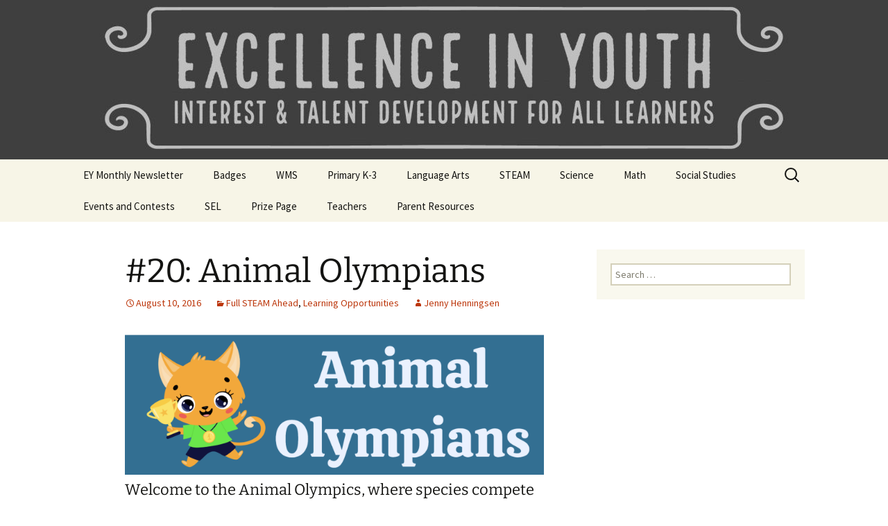

--- FILE ---
content_type: text/html; charset=UTF-8
request_url: https://ey.westside66.org/animal-olympians/
body_size: 11548
content:
<!DOCTYPE html>
<html lang="en-US">
<head>
	<meta charset="UTF-8">
	<meta name="viewport" content="width=device-width, initial-scale=1.0">
	<title>#20: Animal Olympians | Westside Excellence in Youth</title>
	<link rel="profile" href="https://gmpg.org/xfn/11">
	<link rel="pingback" href="https://ey.westside66.org/xmlrpc.php">
	<meta name='robots' content='max-image-preview:large' />
<link rel='dns-prefetch' href='//secure.gravatar.com' />
<link rel='dns-prefetch' href='//stats.wp.com' />
<link rel='dns-prefetch' href='//v0.wordpress.com' />
<link rel='preconnect' href='//c0.wp.com' />
<link rel="alternate" type="application/rss+xml" title="Westside Excellence in Youth &raquo; Feed" href="https://ey.westside66.org/feed/" />
<link rel="alternate" type="application/rss+xml" title="Westside Excellence in Youth &raquo; Comments Feed" href="https://ey.westside66.org/comments/feed/" />
<link rel="alternate" type="application/rss+xml" title="Westside Excellence in Youth &raquo; #20: Animal Olympians Comments Feed" href="https://ey.westside66.org/animal-olympians/feed/" />
<link rel="alternate" title="oEmbed (JSON)" type="application/json+oembed" href="https://ey.westside66.org/wp-json/oembed/1.0/embed?url=https%3A%2F%2Fey.westside66.org%2Fanimal-olympians%2F" />
<link rel="alternate" title="oEmbed (XML)" type="text/xml+oembed" href="https://ey.westside66.org/wp-json/oembed/1.0/embed?url=https%3A%2F%2Fey.westside66.org%2Fanimal-olympians%2F&#038;format=xml" />
<style id='wp-img-auto-sizes-contain-inline-css'>
img:is([sizes=auto i],[sizes^="auto," i]){contain-intrinsic-size:3000px 1500px}
/*# sourceURL=wp-img-auto-sizes-contain-inline-css */
</style>

<style id='wp-emoji-styles-inline-css'>

	img.wp-smiley, img.emoji {
		display: inline !important;
		border: none !important;
		box-shadow: none !important;
		height: 1em !important;
		width: 1em !important;
		margin: 0 0.07em !important;
		vertical-align: -0.1em !important;
		background: none !important;
		padding: 0 !important;
	}
/*# sourceURL=wp-emoji-styles-inline-css */
</style>
<link rel='stylesheet' id='wp-block-library-css' href='https://c0.wp.com/c/6.9/wp-includes/css/dist/block-library/style.min.css' media='all' />
<style id='global-styles-inline-css'>
:root{--wp--preset--aspect-ratio--square: 1;--wp--preset--aspect-ratio--4-3: 4/3;--wp--preset--aspect-ratio--3-4: 3/4;--wp--preset--aspect-ratio--3-2: 3/2;--wp--preset--aspect-ratio--2-3: 2/3;--wp--preset--aspect-ratio--16-9: 16/9;--wp--preset--aspect-ratio--9-16: 9/16;--wp--preset--color--black: #000000;--wp--preset--color--cyan-bluish-gray: #abb8c3;--wp--preset--color--white: #fff;--wp--preset--color--pale-pink: #f78da7;--wp--preset--color--vivid-red: #cf2e2e;--wp--preset--color--luminous-vivid-orange: #ff6900;--wp--preset--color--luminous-vivid-amber: #fcb900;--wp--preset--color--light-green-cyan: #7bdcb5;--wp--preset--color--vivid-green-cyan: #00d084;--wp--preset--color--pale-cyan-blue: #8ed1fc;--wp--preset--color--vivid-cyan-blue: #0693e3;--wp--preset--color--vivid-purple: #9b51e0;--wp--preset--color--dark-gray: #141412;--wp--preset--color--red: #bc360a;--wp--preset--color--medium-orange: #db572f;--wp--preset--color--light-orange: #ea9629;--wp--preset--color--yellow: #fbca3c;--wp--preset--color--dark-brown: #220e10;--wp--preset--color--medium-brown: #722d19;--wp--preset--color--light-brown: #eadaa6;--wp--preset--color--beige: #e8e5ce;--wp--preset--color--off-white: #f7f5e7;--wp--preset--gradient--vivid-cyan-blue-to-vivid-purple: linear-gradient(135deg,rgb(6,147,227) 0%,rgb(155,81,224) 100%);--wp--preset--gradient--light-green-cyan-to-vivid-green-cyan: linear-gradient(135deg,rgb(122,220,180) 0%,rgb(0,208,130) 100%);--wp--preset--gradient--luminous-vivid-amber-to-luminous-vivid-orange: linear-gradient(135deg,rgb(252,185,0) 0%,rgb(255,105,0) 100%);--wp--preset--gradient--luminous-vivid-orange-to-vivid-red: linear-gradient(135deg,rgb(255,105,0) 0%,rgb(207,46,46) 100%);--wp--preset--gradient--very-light-gray-to-cyan-bluish-gray: linear-gradient(135deg,rgb(238,238,238) 0%,rgb(169,184,195) 100%);--wp--preset--gradient--cool-to-warm-spectrum: linear-gradient(135deg,rgb(74,234,220) 0%,rgb(151,120,209) 20%,rgb(207,42,186) 40%,rgb(238,44,130) 60%,rgb(251,105,98) 80%,rgb(254,248,76) 100%);--wp--preset--gradient--blush-light-purple: linear-gradient(135deg,rgb(255,206,236) 0%,rgb(152,150,240) 100%);--wp--preset--gradient--blush-bordeaux: linear-gradient(135deg,rgb(254,205,165) 0%,rgb(254,45,45) 50%,rgb(107,0,62) 100%);--wp--preset--gradient--luminous-dusk: linear-gradient(135deg,rgb(255,203,112) 0%,rgb(199,81,192) 50%,rgb(65,88,208) 100%);--wp--preset--gradient--pale-ocean: linear-gradient(135deg,rgb(255,245,203) 0%,rgb(182,227,212) 50%,rgb(51,167,181) 100%);--wp--preset--gradient--electric-grass: linear-gradient(135deg,rgb(202,248,128) 0%,rgb(113,206,126) 100%);--wp--preset--gradient--midnight: linear-gradient(135deg,rgb(2,3,129) 0%,rgb(40,116,252) 100%);--wp--preset--gradient--autumn-brown: linear-gradient(135deg, rgba(226,45,15,1) 0%, rgba(158,25,13,1) 100%);--wp--preset--gradient--sunset-yellow: linear-gradient(135deg, rgba(233,139,41,1) 0%, rgba(238,179,95,1) 100%);--wp--preset--gradient--light-sky: linear-gradient(135deg,rgba(228,228,228,1.0) 0%,rgba(208,225,252,1.0) 100%);--wp--preset--gradient--dark-sky: linear-gradient(135deg,rgba(0,0,0,1.0) 0%,rgba(56,61,69,1.0) 100%);--wp--preset--font-size--small: 13px;--wp--preset--font-size--medium: 20px;--wp--preset--font-size--large: 36px;--wp--preset--font-size--x-large: 42px;--wp--preset--spacing--20: 0.44rem;--wp--preset--spacing--30: 0.67rem;--wp--preset--spacing--40: 1rem;--wp--preset--spacing--50: 1.5rem;--wp--preset--spacing--60: 2.25rem;--wp--preset--spacing--70: 3.38rem;--wp--preset--spacing--80: 5.06rem;--wp--preset--shadow--natural: 6px 6px 9px rgba(0, 0, 0, 0.2);--wp--preset--shadow--deep: 12px 12px 50px rgba(0, 0, 0, 0.4);--wp--preset--shadow--sharp: 6px 6px 0px rgba(0, 0, 0, 0.2);--wp--preset--shadow--outlined: 6px 6px 0px -3px rgb(255, 255, 255), 6px 6px rgb(0, 0, 0);--wp--preset--shadow--crisp: 6px 6px 0px rgb(0, 0, 0);}:where(.is-layout-flex){gap: 0.5em;}:where(.is-layout-grid){gap: 0.5em;}body .is-layout-flex{display: flex;}.is-layout-flex{flex-wrap: wrap;align-items: center;}.is-layout-flex > :is(*, div){margin: 0;}body .is-layout-grid{display: grid;}.is-layout-grid > :is(*, div){margin: 0;}:where(.wp-block-columns.is-layout-flex){gap: 2em;}:where(.wp-block-columns.is-layout-grid){gap: 2em;}:where(.wp-block-post-template.is-layout-flex){gap: 1.25em;}:where(.wp-block-post-template.is-layout-grid){gap: 1.25em;}.has-black-color{color: var(--wp--preset--color--black) !important;}.has-cyan-bluish-gray-color{color: var(--wp--preset--color--cyan-bluish-gray) !important;}.has-white-color{color: var(--wp--preset--color--white) !important;}.has-pale-pink-color{color: var(--wp--preset--color--pale-pink) !important;}.has-vivid-red-color{color: var(--wp--preset--color--vivid-red) !important;}.has-luminous-vivid-orange-color{color: var(--wp--preset--color--luminous-vivid-orange) !important;}.has-luminous-vivid-amber-color{color: var(--wp--preset--color--luminous-vivid-amber) !important;}.has-light-green-cyan-color{color: var(--wp--preset--color--light-green-cyan) !important;}.has-vivid-green-cyan-color{color: var(--wp--preset--color--vivid-green-cyan) !important;}.has-pale-cyan-blue-color{color: var(--wp--preset--color--pale-cyan-blue) !important;}.has-vivid-cyan-blue-color{color: var(--wp--preset--color--vivid-cyan-blue) !important;}.has-vivid-purple-color{color: var(--wp--preset--color--vivid-purple) !important;}.has-black-background-color{background-color: var(--wp--preset--color--black) !important;}.has-cyan-bluish-gray-background-color{background-color: var(--wp--preset--color--cyan-bluish-gray) !important;}.has-white-background-color{background-color: var(--wp--preset--color--white) !important;}.has-pale-pink-background-color{background-color: var(--wp--preset--color--pale-pink) !important;}.has-vivid-red-background-color{background-color: var(--wp--preset--color--vivid-red) !important;}.has-luminous-vivid-orange-background-color{background-color: var(--wp--preset--color--luminous-vivid-orange) !important;}.has-luminous-vivid-amber-background-color{background-color: var(--wp--preset--color--luminous-vivid-amber) !important;}.has-light-green-cyan-background-color{background-color: var(--wp--preset--color--light-green-cyan) !important;}.has-vivid-green-cyan-background-color{background-color: var(--wp--preset--color--vivid-green-cyan) !important;}.has-pale-cyan-blue-background-color{background-color: var(--wp--preset--color--pale-cyan-blue) !important;}.has-vivid-cyan-blue-background-color{background-color: var(--wp--preset--color--vivid-cyan-blue) !important;}.has-vivid-purple-background-color{background-color: var(--wp--preset--color--vivid-purple) !important;}.has-black-border-color{border-color: var(--wp--preset--color--black) !important;}.has-cyan-bluish-gray-border-color{border-color: var(--wp--preset--color--cyan-bluish-gray) !important;}.has-white-border-color{border-color: var(--wp--preset--color--white) !important;}.has-pale-pink-border-color{border-color: var(--wp--preset--color--pale-pink) !important;}.has-vivid-red-border-color{border-color: var(--wp--preset--color--vivid-red) !important;}.has-luminous-vivid-orange-border-color{border-color: var(--wp--preset--color--luminous-vivid-orange) !important;}.has-luminous-vivid-amber-border-color{border-color: var(--wp--preset--color--luminous-vivid-amber) !important;}.has-light-green-cyan-border-color{border-color: var(--wp--preset--color--light-green-cyan) !important;}.has-vivid-green-cyan-border-color{border-color: var(--wp--preset--color--vivid-green-cyan) !important;}.has-pale-cyan-blue-border-color{border-color: var(--wp--preset--color--pale-cyan-blue) !important;}.has-vivid-cyan-blue-border-color{border-color: var(--wp--preset--color--vivid-cyan-blue) !important;}.has-vivid-purple-border-color{border-color: var(--wp--preset--color--vivid-purple) !important;}.has-vivid-cyan-blue-to-vivid-purple-gradient-background{background: var(--wp--preset--gradient--vivid-cyan-blue-to-vivid-purple) !important;}.has-light-green-cyan-to-vivid-green-cyan-gradient-background{background: var(--wp--preset--gradient--light-green-cyan-to-vivid-green-cyan) !important;}.has-luminous-vivid-amber-to-luminous-vivid-orange-gradient-background{background: var(--wp--preset--gradient--luminous-vivid-amber-to-luminous-vivid-orange) !important;}.has-luminous-vivid-orange-to-vivid-red-gradient-background{background: var(--wp--preset--gradient--luminous-vivid-orange-to-vivid-red) !important;}.has-very-light-gray-to-cyan-bluish-gray-gradient-background{background: var(--wp--preset--gradient--very-light-gray-to-cyan-bluish-gray) !important;}.has-cool-to-warm-spectrum-gradient-background{background: var(--wp--preset--gradient--cool-to-warm-spectrum) !important;}.has-blush-light-purple-gradient-background{background: var(--wp--preset--gradient--blush-light-purple) !important;}.has-blush-bordeaux-gradient-background{background: var(--wp--preset--gradient--blush-bordeaux) !important;}.has-luminous-dusk-gradient-background{background: var(--wp--preset--gradient--luminous-dusk) !important;}.has-pale-ocean-gradient-background{background: var(--wp--preset--gradient--pale-ocean) !important;}.has-electric-grass-gradient-background{background: var(--wp--preset--gradient--electric-grass) !important;}.has-midnight-gradient-background{background: var(--wp--preset--gradient--midnight) !important;}.has-small-font-size{font-size: var(--wp--preset--font-size--small) !important;}.has-medium-font-size{font-size: var(--wp--preset--font-size--medium) !important;}.has-large-font-size{font-size: var(--wp--preset--font-size--large) !important;}.has-x-large-font-size{font-size: var(--wp--preset--font-size--x-large) !important;}
/*# sourceURL=global-styles-inline-css */
</style>

<style id='classic-theme-styles-inline-css'>
/*! This file is auto-generated */
.wp-block-button__link{color:#fff;background-color:#32373c;border-radius:9999px;box-shadow:none;text-decoration:none;padding:calc(.667em + 2px) calc(1.333em + 2px);font-size:1.125em}.wp-block-file__button{background:#32373c;color:#fff;text-decoration:none}
/*# sourceURL=/wp-includes/css/classic-themes.min.css */
</style>
<link rel='stylesheet' id='twentythirteen-fonts-css' href='https://ey.westside66.org/wp-content/themes/twentythirteen/fonts/source-sans-pro-plus-bitter.css?ver=20230328' media='all' />
<link rel='stylesheet' id='genericons-css' href='https://c0.wp.com/p/jetpack/15.4/_inc/genericons/genericons/genericons.css' media='all' />
<link rel='stylesheet' id='twentythirteen-style-css' href='https://ey.westside66.org/wp-content/themes/twentythirteen/style.css?ver=20250415' media='all' />
<link rel='stylesheet' id='twentythirteen-block-style-css' href='https://ey.westside66.org/wp-content/themes/twentythirteen/css/blocks.css?ver=20240520' media='all' />
<script src="https://c0.wp.com/c/6.9/wp-includes/js/jquery/jquery.min.js" id="jquery-core-js"></script>
<script src="https://c0.wp.com/c/6.9/wp-includes/js/jquery/jquery-migrate.min.js" id="jquery-migrate-js"></script>
<script src="https://ey.westside66.org/wp-content/themes/twentythirteen/js/functions.js?ver=20230526" id="twentythirteen-script-js" defer data-wp-strategy="defer"></script>
<link rel="https://api.w.org/" href="https://ey.westside66.org/wp-json/" /><link rel="alternate" title="JSON" type="application/json" href="https://ey.westside66.org/wp-json/wp/v2/posts/3629" /><link rel="EditURI" type="application/rsd+xml" title="RSD" href="https://ey.westside66.org/xmlrpc.php?rsd" />
<meta name="generator" content="WordPress 6.9" />
<link rel="canonical" href="https://ey.westside66.org/animal-olympians/" />
<link rel='shortlink' href='https://wp.me/p4amXn-Wx' />
	<style>img#wpstats{display:none}</style>
			<style type="text/css" id="twentythirteen-header-css">
		.site-header {
		background: url(https://ey.westside66.org/wp-content/uploads/2017/09/cropped-Adobe-Spark-7.jpg) no-repeat scroll top;
		background-size: 1600px auto;
	}
	@media (max-width: 767px) {
		.site-header {
			background-size: 768px auto;
		}
	}
	@media (max-width: 359px) {
		.site-header {
			background-size: 360px auto;
		}
	}
			.site-title,
	.site-description {
		position: absolute;
		clip-path: inset(50%);
	}
			</style>
	
<!-- Jetpack Open Graph Tags -->
<meta property="og:type" content="article" />
<meta property="og:title" content="#20: Animal Olympians" />
<meta property="og:url" content="https://ey.westside66.org/animal-olympians/" />
<meta property="og:description" content="Welcome to the Animal Olympics, where species compete daily in the wild to thrive and survive.  Different species have adapted different athletic abilities to succeed in their respective environmen…" />
<meta property="article:published_time" content="2016-08-10T18:29:06+00:00" />
<meta property="article:modified_time" content="2024-08-24T01:34:15+00:00" />
<meta property="og:site_name" content="Westside Excellence in Youth" />
<meta property="og:image" content="https://ey.westside66.org/wp-content/uploads/Screenshot-2024-08-23-at-8.29.28 PM.png" />
<meta property="og:image:width" content="1666" />
<meta property="og:image:height" content="558" />
<meta property="og:image:alt" content="" />
<meta property="og:locale" content="en_US" />
<meta name="twitter:text:title" content="#20: Animal Olympians" />
<meta name="twitter:image" content="https://ey.westside66.org/wp-content/uploads/Screenshot-2024-08-23-at-8.29.28 PM.png?w=640" />
<meta name="twitter:card" content="summary_large_image" />

<!-- End Jetpack Open Graph Tags -->
<link rel="icon" href="https://ey.westside66.org/wp-content/uploads/2017/09/cropped-EY-32x32.jpg" sizes="32x32" />
<link rel="icon" href="https://ey.westside66.org/wp-content/uploads/2017/09/cropped-EY-192x192.jpg" sizes="192x192" />
<link rel="apple-touch-icon" href="https://ey.westside66.org/wp-content/uploads/2017/09/cropped-EY-180x180.jpg" />
<meta name="msapplication-TileImage" content="https://ey.westside66.org/wp-content/uploads/2017/09/cropped-EY-270x270.jpg" />
</head>

<body class="wp-singular post-template-default single single-post postid-3629 single-format-standard wp-embed-responsive wp-theme-twentythirteen sidebar">
		<div id="page" class="hfeed site">
		<a class="screen-reader-text skip-link" href="#content">
			Skip to content		</a>
		<header id="masthead" class="site-header">
					<a class="home-link" href="https://ey.westside66.org/" rel="home" >
				<h1 class="site-title">Westside Excellence in Youth</h1>
				<h2 class="site-description">Talent &amp; Interest Development for All Learners</h2>
			</a>

			<div id="navbar" class="navbar">
				<nav id="site-navigation" class="navigation main-navigation">
					<button class="menu-toggle">Menu</button>
					<div class="menu-real-main-menu-container"><ul id="primary-menu" class="nav-menu"><li id="menu-item-6916" class="menu-item menu-item-type-taxonomy menu-item-object-category menu-item-has-children menu-item-6916"><a href="https://ey.westside66.org/category/ey-monthly-newsletter/">EY Monthly Newsletter</a>
<ul class="sub-menu">
	<li id="menu-item-10798" class="menu-item menu-item-type-custom menu-item-object-custom menu-item-10798"><a href="https://app.smore.com/n/f2xvz">December 2025</a></li>
	<li id="menu-item-10796" class="menu-item menu-item-type-custom menu-item-object-custom menu-item-10796"><a target="_blank" href="https://secure.smore.com/n/1tfb3">November 2025</a></li>
	<li id="menu-item-10797" class="menu-item menu-item-type-custom menu-item-object-custom menu-item-10797"><a target="_blank" href="https://secure.smore.com/n/hpau5">October 2025</a></li>
	<li id="menu-item-10206" class="menu-item menu-item-type-custom menu-item-object-custom menu-item-10206"><a target="_blank" href="https://secure.smore.com/n/udg75">September 2025</a></li>
	<li id="menu-item-9844" class="menu-item menu-item-type-custom menu-item-object-custom menu-item-9844"><a target="_blank" href="https://secure.smore.com/n/48yaj">August 2025</a></li>
	<li id="menu-item-11484" class="menu-item menu-item-type-custom menu-item-object-custom menu-item-11484"><a href="https://secure.smore.com/n/805ks">May 2025</a></li>
	<li id="menu-item-11492" class="menu-item menu-item-type-custom menu-item-object-custom menu-item-11492"><a href="https://secure.smore.com/n/zudmb">April 2025</a></li>
	<li id="menu-item-11493" class="menu-item menu-item-type-custom menu-item-object-custom menu-item-11493"><a href="https://secure.smore.com/n/hm867">March 2025</a></li>
	<li id="menu-item-11494" class="menu-item menu-item-type-custom menu-item-object-custom menu-item-11494"><a href="https://secure.smore.com/n/t82a5">Feb 2025</a></li>
	<li id="menu-item-11495" class="menu-item menu-item-type-custom menu-item-object-custom menu-item-11495"><a href="https://secure.smore.com/n/vn8f2">Jan 2025</a></li>
</ul>
</li>
<li id="menu-item-6870" class="menu-item menu-item-type-post_type menu-item-object-page menu-item-has-children menu-item-6870"><a href="https://ey.westside66.org/badges/">Badges</a>
<ul class="sub-menu">
	<li id="menu-item-6867" class="menu-item menu-item-type-custom menu-item-object-custom menu-item-6867"><a target="_blank" href="https://sites.google.com/westside66.net/eybadgepage/">Badge Choices</a></li>
	<li id="menu-item-6866" class="menu-item menu-item-type-custom menu-item-object-custom menu-item-6866"><a target="_blank" href="https://docs.google.com/forms/d/e/1FAIpQLSd2X0c45Ge-oD6sqWcK3kNkrmsZKA-biPgX2C6H7bUb3WGgbg/viewform?usp=sf_link">Badge Submission Form</a></li>
</ul>
</li>
<li id="menu-item-7290" class="menu-item menu-item-type-post_type menu-item-object-page menu-item-has-children menu-item-7290"><a href="https://ey.westside66.org/wms/">WMS</a>
<ul class="sub-menu">
	<li id="menu-item-7327" class="menu-item menu-item-type-custom menu-item-object-custom menu-item-7327"><a href="https://sites.google.com/westside66.net/eybadgepage/wms-badges">WMS Enrichment</a></li>
</ul>
</li>
<li id="menu-item-5244" class="menu-item menu-item-type-post_type menu-item-object-page menu-item-has-children menu-item-5244"><a href="https://ey.westside66.org/primary-k-3/">Primary K-3</a>
<ul class="sub-menu">
	<li id="menu-item-11485" class="menu-item menu-item-type-custom menu-item-object-custom menu-item-11485"><a href="https://sites.google.com/westside66.net/mathminisparks/early-enrichment-mini-sparks?authuser=0">Mini Sparks</a></li>
	<li id="menu-item-5276" class="menu-item menu-item-type-custom menu-item-object-custom menu-item-5276"><a target="_blank" href="https://sites.google.com/westside66.net/eybadgepage/grade-k-3-badges">Primary (K-3) Badges</a></li>
	<li id="menu-item-5491" class="menu-item menu-item-type-custom menu-item-object-custom menu-item-5491"><a target="_blank" href="https://sites.google.com/westside66.net/math-clubk12/home">Math Club-Primary</a></li>
</ul>
</li>
<li id="menu-item-5237" class="menu-item menu-item-type-post_type menu-item-object-page menu-item-has-children menu-item-5237"><a href="https://ey.westside66.org/language-arts/">Language Arts</a>
<ul class="sub-menu">
	<li id="menu-item-8938" class="menu-item menu-item-type-custom menu-item-object-custom menu-item-8938"><a href="https://sites.google.com/westside66.net/mathminisparks/language-arts-mini-sparks">Mini Sparks</a></li>
	<li id="menu-item-11423" class="menu-item menu-item-type-custom menu-item-object-custom menu-item-11423"><a href="https://sites.google.com/westside66.net/eybadgepage/language-arts-badges">Language Arts Badges</a></li>
	<li id="menu-item-5459" class="menu-item menu-item-type-post_type menu-item-object-page menu-item-5459"><a href="https://ey.westside66.org/reading-binder/">Reading Binder</a></li>
	<li id="menu-item-6313" class="menu-item menu-item-type-custom menu-item-object-custom menu-item-6313"><a target="_blank" href="https://www.bookwormomaha.com/childrens-department">Bookworm</a></li>
	<li id="menu-item-7153" class="menu-item menu-item-type-custom menu-item-object-custom menu-item-7153"><a href="https://sites.google.com/westside66.net/spelling-bee-prep/home">Spelling Bee Practice</a></li>
	<li id="menu-item-6270" class="menu-item menu-item-type-custom menu-item-object-custom menu-item-6270"><a target="_blank" href="https://sites.google.com/westside66.net/biography-exploration/home">Biography Exploration</a></li>
</ul>
</li>
<li id="menu-item-5247" class="menu-item menu-item-type-post_type menu-item-object-page menu-item-has-children menu-item-5247"><a href="https://ey.westside66.org/steam/">STEAM</a>
<ul class="sub-menu">
	<li id="menu-item-9641" class="menu-item menu-item-type-custom menu-item-object-custom menu-item-9641"><a href="https://sites.google.com/westside66.net/mathminisparks/steam-mini-sparks">Mini Sparks</a></li>
	<li id="menu-item-11426" class="menu-item menu-item-type-custom menu-item-object-custom menu-item-11426"><a href="https://sites.google.com/westside66.net/eybadgepage/steam-badges">STEAM Badges</a></li>
</ul>
</li>
<li id="menu-item-5245" class="menu-item menu-item-type-post_type menu-item-object-page menu-item-has-children menu-item-5245"><a href="https://ey.westside66.org/science/">Science</a>
<ul class="sub-menu">
	<li id="menu-item-9216" class="menu-item menu-item-type-custom menu-item-object-custom menu-item-9216"><a href="https://sites.google.com/westside66.net/mathminisparks/science-mini-sparks">Mini Sparks</a></li>
	<li id="menu-item-11425" class="menu-item menu-item-type-custom menu-item-object-custom menu-item-11425"><a href="https://sites.google.com/westside66.net/eybadgepage/science-badges">Science Badges</a></li>
</ul>
</li>
<li id="menu-item-5240" class="menu-item menu-item-type-post_type menu-item-object-page menu-item-has-children menu-item-5240"><a href="https://ey.westside66.org/math/">Math</a>
<ul class="sub-menu">
	<li id="menu-item-8939" class="menu-item menu-item-type-custom menu-item-object-custom menu-item-8939"><a href="https://sites.google.com/westside66.net/mathminisparks/math-mini-sparks">Mini Sparks</a></li>
	<li id="menu-item-11421" class="menu-item menu-item-type-custom menu-item-object-custom menu-item-11421"><a href="https://sites.google.com/westside66.net/eybadgepage/math-badges">Math Badges</a></li>
	<li id="menu-item-5379" class="menu-item menu-item-type-custom menu-item-object-custom menu-item-5379"><a target="_blank" href="https://sites.google.com/westside66.net/eybadgepage/math-badges">Badges</a></li>
	<li id="menu-item-5501" class="menu-item menu-item-type-custom menu-item-object-custom menu-item-5501"><a href="https://sites.google.com/westside66.net/math-clubk12/home">Kindergarten</a></li>
	<li id="menu-item-5489" class="menu-item menu-item-type-custom menu-item-object-custom menu-item-5489"><a target="_blank" href="https://sites.google.com/westside66.net/math-clubk12/home">1st Grade</a></li>
	<li id="menu-item-5490" class="menu-item menu-item-type-custom menu-item-object-custom menu-item-5490"><a target="_blank" href="https://sites.google.com/westside66.net/math-clubk12/home">2nd Grade</a></li>
	<li id="menu-item-5497" class="menu-item menu-item-type-custom menu-item-object-custom menu-item-5497"><a href="https://sites.google.com/westside66.net/mathclub/home">3rd Grade</a></li>
	<li id="menu-item-5498" class="menu-item menu-item-type-custom menu-item-object-custom menu-item-5498"><a href="https://sites.google.com/westside66.net/mathclub/home">4th Grade</a></li>
	<li id="menu-item-5499" class="menu-item menu-item-type-custom menu-item-object-custom menu-item-5499"><a href="https://sites.google.com/westside66.net/mathclub/home">5th Grade</a></li>
	<li id="menu-item-5500" class="menu-item menu-item-type-custom menu-item-object-custom menu-item-5500"><a href="https://sites.google.com/westside66.net/mathclub/home">6th Grade</a></li>
</ul>
</li>
<li id="menu-item-5246" class="menu-item menu-item-type-post_type menu-item-object-page menu-item-has-children menu-item-5246"><a href="https://ey.westside66.org/social-studies/">Social Studies</a>
<ul class="sub-menu">
	<li id="menu-item-10571" class="menu-item menu-item-type-custom menu-item-object-custom menu-item-10571"><a target="_blank" href="https://sites.google.com/westside66.net/mathminisparks/social-studies-mini-sparks">Mini Sparks</a></li>
	<li id="menu-item-11424" class="menu-item menu-item-type-custom menu-item-object-custom menu-item-11424"><a href="https://sites.google.com/westside66.net/eybadgepage/social-studies-badges">Social Studies Badges</a></li>
	<li id="menu-item-7499" class="menu-item menu-item-type-custom menu-item-object-custom menu-item-7499"><a target="_blank" href="https://sites.google.com/westside66.net/wcsschoolgeographyconteststudy/home">Geography Bee</a></li>
</ul>
</li>
<li id="menu-item-5487" class="menu-item menu-item-type-taxonomy menu-item-object-category menu-item-5487"><a href="https://ey.westside66.org/category/other-events-contests/">Events and Contests</a></li>
<li id="menu-item-5677" class="menu-item menu-item-type-post_type menu-item-object-page menu-item-has-children menu-item-5677"><a href="https://ey.westside66.org/sel/">SEL</a>
<ul class="sub-menu">
	<li id="menu-item-11822" class="menu-item menu-item-type-custom menu-item-object-custom menu-item-11822"><a href="https://sites.google.com/westside66.net/mathminisparks/sel-mini-sparks?authuser=0">Mini Sparks</a></li>
	<li id="menu-item-11427" class="menu-item menu-item-type-custom menu-item-object-custom menu-item-11427"><a href="https://sites.google.com/westside66.net/eybadgepage/sel-badges">SEL Badges</a></li>
	<li id="menu-item-5758" class="menu-item menu-item-type-taxonomy menu-item-object-category menu-item-5758"><a href="https://ey.westside66.org/category/sel-resources/">Resources</a></li>
</ul>
</li>
<li id="menu-item-5278" class="menu-item menu-item-type-custom menu-item-object-custom menu-item-5278"><a target="_blank" href="https://sites.google.com/westside66.net/eybadgepage/prize-page">Prize Page</a></li>
<li id="menu-item-5397" class="menu-item menu-item-type-taxonomy menu-item-object-category menu-item-has-children menu-item-5397"><a href="https://ey.westside66.org/category/teachers/">Teachers</a>
<ul class="sub-menu">
	<li id="menu-item-5395" class="menu-item menu-item-type-post_type menu-item-object-post menu-item-5395"><a href="https://ey.westside66.org/novels-available-for-check-out/">Novels Available for Check-Out</a></li>
	<li id="menu-item-5396" class="menu-item menu-item-type-post_type menu-item-object-post menu-item-5396"><a href="https://ey.westside66.org/novel-units/">Novel Units</a></li>
	<li id="menu-item-6492" class="menu-item menu-item-type-post_type menu-item-object-post menu-item-6492"><a href="https://ey.westside66.org/math-pre-testing/">Math Pre-Testing</a></li>
	<li id="menu-item-6043" class="menu-item menu-item-type-custom menu-item-object-custom menu-item-6043"><a href="https://sites.google.com/westside66.net/3rd-grade/home">Grade 3 Site</a></li>
</ul>
</li>
<li id="menu-item-12105" class="menu-item menu-item-type-custom menu-item-object-custom menu-item-12105"><a href="https://sites.google.com/westside66.net/westsideeyparentresources?usp=sharing">Parent Resources</a></li>
</ul></div>					<form role="search" method="get" class="search-form" action="https://ey.westside66.org/">
				<label>
					<span class="screen-reader-text">Search for:</span>
					<input type="search" class="search-field" placeholder="Search &hellip;" value="" name="s" />
				</label>
				<input type="submit" class="search-submit" value="Search" />
			</form>				</nav><!-- #site-navigation -->
			</div><!-- #navbar -->
		</header><!-- #masthead -->

		<div id="main" class="site-main">

	<div id="primary" class="content-area">
		<div id="content" class="site-content" role="main">

			
				
<article id="post-3629" class="post-3629 post type-post status-publish format-standard hentry category-full-steam-ahead category-learning-opportunities">
	<header class="entry-header">
		
				<h1 class="entry-title">#20: Animal Olympians</h1>
		
		<div class="entry-meta">
			<span class="date"><a href="https://ey.westside66.org/animal-olympians/" title="Permalink to #20: Animal Olympians" rel="bookmark"><time class="entry-date" datetime="2016-08-10T13:29:06-05:00">August 10, 2016</time></a></span><span class="categories-links"><a href="https://ey.westside66.org/category/learning-opportunities/full-steam-ahead/" rel="category tag">Full STEAM Ahead</a>, <a href="https://ey.westside66.org/category/learning-opportunities/" rel="category tag">Learning Opportunities</a></span><span class="author vcard"><a class="url fn n" href="https://ey.westside66.org/author/jhenningsen/" title="View all posts by Jenny Henningsen" rel="author">Jenny Henningsen</a></span>					</div><!-- .entry-meta -->
	</header><!-- .entry-header -->

		<div class="entry-content">
		<p><img fetchpriority="high" decoding="async" class="alignnone size-full wp-image-9808" style="font-family: Bitter, Georgia, serif; font-size: 22px;" src="https://ey.westside66.org/wp-content/uploads/Screenshot-2024-08-23-at-8.29.28 PM.png" alt="" width="1666" height="558" srcset="https://ey.westside66.org/wp-content/uploads/Screenshot-2024-08-23-at-8.29.28 PM.png 1666w, https://ey.westside66.org/wp-content/uploads/Screenshot-2024-08-23-at-8.29.28 PM-300x100.png 300w, https://ey.westside66.org/wp-content/uploads/Screenshot-2024-08-23-at-8.29.28 PM-1024x343.png 1024w, https://ey.westside66.org/wp-content/uploads/Screenshot-2024-08-23-at-8.29.28 PM-768x257.png 768w, https://ey.westside66.org/wp-content/uploads/Screenshot-2024-08-23-at-8.29.28 PM-1536x514.png 1536w" sizes="(max-width: 1666px) 100vw, 1666px" /><span style="font-family: Bitter, Georgia, serif; font-size: 22px;">Welcome to the Animal Olympics, where species compete daily in the wild to thrive and survive.  Different species have adapted different athletic abilities to succeed in their respective environments, from running fast to chase prey to swimming great distances in search of food and safety. Animals are amazing athletes and their performances in the wild are of often above and beyond Olympic caliber. And the medals go to&#8230;&#8230;..</span></p>
<h5>Spark your thinking!</h5>
<p style="text-align: left;">1. Set up your STEAM mini spark recording page: #20: Animal Olympians</p>
<p style="text-align: left;">2.  Record make a section for each of these categories on your recording sheet.</p>
<ul>
<li><strong>Event #1: The Marathon</strong></li>
<li><strong>Event #2: 100 meter sprint</strong></li>
<li><strong>Event #3: Swimming</strong></li>
<li><strong>Event #4: The high jump</strong></li>
<li><strong>Event #5: Weightlifting</strong></li>
</ul>
<p style="text-align: left;">3. Read this <a href="https://updates.panda.org/animal-athletes">article</a> and take notes for each event on your recording sheet.</p>
<p style="text-align: left;">4. This <a href="https://www.sciencefocus.com/nature/animal-olympians">article</a> compares humans to animals. Pick 3 of the examples and record the animal and human details on your recording page.</p>
<p>5. Look over the fastest animals on this <a href="https://drive.google.com/file/d/1JcNDw5W10q0W-dndHMxwURGqB9GexbH5/view?usp=drive_link">document</a> and record the name and one detail on your recording page.</p>
<p><strong>And the medal goes to&#8230;&#8230;&#8230;</strong></p>
<p style="text-align: left;">6. Choose an animal not on any of these lists, but who should be! Decide what the category should be, and how this animal beats out all of the other animals to win the gold medal. Be specific and add facts to support your choice. Design the medal for you animal olympian as well. Add all of this to your recording page.</p>
<p>7. Share your STEAM mini spark recording page and your with your teacher/EY coordinator.</p>
<p><span style="border-radius: 2px; text-indent: 20px; width: auto; padding: 0px 4px 0px 0px; text-align: center; font: bold 11px/20px 'Helvetica Neue',Helvetica,sans-serif; color: #ffffff; background: #bd081c no-repeat scroll 3px 50% / 14px 14px; position: absolute; opacity: 1; z-index: 8675309; display: none; cursor: pointer;">Save</span></p>
<p><span style="border-radius: 2px; text-indent: 20px; width: auto; padding: 0px 4px 0px 0px; text-align: center; font: bold 11px/20px 'Helvetica Neue',Helvetica,sans-serif; color: #ffffff; background: #bd081c no-repeat scroll 3px 50% / 14px 14px; position: absolute; opacity: 1; z-index: 8675309; display: none; cursor: pointer;">Save</span></p>
<p><span style="border-radius: 2px; text-indent: 20px; width: auto; padding: 0px 4px 0px 0px; text-align: center; font: bold 11px/20px 'Helvetica Neue',Helvetica,sans-serif; color: #ffffff; background: #bd081c no-repeat scroll 3px 50% / 14px 14px; position: absolute; opacity: 1; z-index: 8675309; display: none; cursor: pointer;">Save</span></p>
<p><span style="border-radius: 2px; text-indent: 20px; width: auto; padding: 0px 4px 0px 0px; text-align: center; font: bold 11px/20px 'Helvetica Neue',Helvetica,sans-serif; color: #ffffff; background: #bd081c no-repeat scroll 3px 50% / 14px 14px; position: absolute; opacity: 1; z-index: 8675309; display: none; cursor: pointer;">Save</span></p>
<p><span style="border-radius: 2px; text-indent: 20px; width: auto; padding: 0px 4px 0px 0px; text-align: center; font: bold 11px/20px 'Helvetica Neue',Helvetica,sans-serif; color: #ffffff; background: #bd081c no-repeat scroll 3px 50% / 14px 14px; position: absolute; opacity: 1; z-index: 8675309; display: none; cursor: pointer;">Save</span></p>
<p><span style="border-radius: 2px; text-indent: 20px; width: auto; padding: 0px 4px 0px 0px; text-align: center; font: bold 11px/20px 'Helvetica Neue',Helvetica,sans-serif; color: #ffffff; background: #bd081c no-repeat scroll 3px 50% / 14px 14px; position: absolute; opacity: 1; z-index: 8675309; display: none; cursor: pointer;">Save</span></p>
<p><span style="border-radius: 2px; text-indent: 20px; width: auto; padding: 0px 4px 0px 0px; text-align: center; font: bold 11px/20px 'Helvetica Neue',Helvetica,sans-serif; color: #ffffff; background: #bd081c no-repeat scroll 3px 50% / 14px 14px; position: absolute; opacity: 1; z-index: 8675309; display: none; cursor: pointer;">Save</span></p>
<p><span style="border-radius: 2px; text-indent: 20px; width: auto; padding: 0px 4px 0px 0px; text-align: center; font: bold 11px/20px 'Helvetica Neue',Helvetica,sans-serif; color: #ffffff; background: #bd081c no-repeat scroll 3px 50% / 14px 14px; position: absolute; opacity: 1; z-index: 8675309; display: none; cursor: pointer;">Save</span></p>
<p><span style="border-radius: 2px; text-indent: 20px; width: auto; padding: 0px 4px 0px 0px; text-align: center; font: bold 11px/20px 'Helvetica Neue',Helvetica,sans-serif; color: #ffffff; background: #bd081c no-repeat scroll 3px 50% / 14px 14px; position: absolute; opacity: 1; z-index: 8675309; display: none; cursor: pointer;">Save</span></p>
	</div><!-- .entry-content -->
	
	<footer class="entry-meta">
		
			</footer><!-- .entry-meta -->
</article><!-- #post -->
						<nav class="navigation post-navigation">
		<h1 class="screen-reader-text">
			Post navigation		</h1>
		<div class="nav-links">

			<a href="https://ey.westside66.org/trivia-treasure/" rel="prev"><span class="meta-nav">&larr;</span> Trivia Treasure</a>			<a href="https://ey.westside66.org/early-enrichment-25-the-olympic-games/" rel="next">#25: <span class="meta-nav">&rarr;</span></a>
		</div><!-- .nav-links -->
	</nav><!-- .navigation -->
						
<div id="comments" class="comments-area">

			<h2 class="comments-title">
			One thought on &ldquo;<span>#20: Animal Olympians</span>&rdquo;		</h2>

		<ol class="comment-list">
					<li id="comment-16706" class="comment even thread-even depth-1">
			<article id="div-comment-16706" class="comment-body">
				<footer class="comment-meta">
					<div class="comment-author vcard">
						<img alt='' src='https://secure.gravatar.com/avatar/?s=74&#038;d=monsterid&#038;r=g' srcset='https://secure.gravatar.com/avatar/?s=148&#038;d=monsterid&#038;r=g 2x' class='avatar avatar-74 photo avatar-default' height='74' width='74' decoding='async'/>						<b class="fn">Simon 5th, Westbrook</b> <span class="says">says:</span>					</div><!-- .comment-author -->

					<div class="comment-metadata">
						<a href="https://ey.westside66.org/animal-olympians/#comment-16706"><time datetime="2016-08-30T11:13:25-05:00">August 30, 2016 at 11:13 am</time></a>					</div><!-- .comment-metadata -->

									</footer><!-- .comment-meta -->

				<div class="comment-content">
					<p>A Cheetah shouldn&#8217;t compete in the Olympics.  He would beat every animal in the 100 meter dash because he is the fastest land mammal.</p>
				</div><!-- .comment-content -->

				<div class="reply"><a rel="nofollow" class="comment-reply-link" href="https://ey.westside66.org/animal-olympians/?replytocom=16706#respond" data-commentid="16706" data-postid="3629" data-belowelement="div-comment-16706" data-respondelement="respond" data-replyto="Reply to Simon 5th, Westbrook" aria-label="Reply to Simon 5th, Westbrook">Reply</a></div>			</article><!-- .comment-body -->
		</li><!-- #comment-## -->
		</ol><!-- .comment-list -->

		
		
	
		<div id="respond" class="comment-respond">
		<h3 id="reply-title" class="comment-reply-title">Leave a Reply <small><a rel="nofollow" id="cancel-comment-reply-link" href="/animal-olympians/#respond" style="display:none;">Cancel reply</a></small></h3><form action="https://ey.westside66.org/wp-comments-post.php" method="post" id="commentform" class="comment-form"><p class="comment-notes"><span id="email-notes">Your email address will not be published.</span> <span class="required-field-message">Required fields are marked <span class="required">*</span></span></p><p class="comment-form-comment"><label for="comment">Comment <span class="required">*</span></label> <textarea id="comment" name="comment" cols="45" rows="8" maxlength="65525" required></textarea></p><p class="comment-form-author"><label for="author">Name</label> <input id="author" name="author" type="text" value="" size="30" maxlength="245" autocomplete="name" /></p>
<p class="comment-form-email"><label for="email">Email</label> <input id="email" name="email" type="email" value="" size="30" maxlength="100" aria-describedby="email-notes" autocomplete="email" /></p>
<p class="comment-form-url"><label for="url">Website</label> <input id="url" name="url" type="url" value="" size="30" maxlength="200" autocomplete="url" /></p>
<p class="comment-form-cookies-consent"><input id="wp-comment-cookies-consent" name="wp-comment-cookies-consent" type="checkbox" value="yes" /> <label for="wp-comment-cookies-consent">Save my name, email, and website in this browser for the next time I comment.</label></p>
<p class="comment-subscription-form"><input type="checkbox" name="subscribe_comments" id="subscribe_comments" value="subscribe" style="width: auto; -moz-appearance: checkbox; -webkit-appearance: checkbox;" /> <label class="subscribe-label" id="subscribe-label" for="subscribe_comments">Notify me of follow-up comments by email.</label></p><p class="comment-subscription-form"><input type="checkbox" name="subscribe_blog" id="subscribe_blog" value="subscribe" style="width: auto; -moz-appearance: checkbox; -webkit-appearance: checkbox;" /> <label class="subscribe-label" id="subscribe-blog-label" for="subscribe_blog">Notify me of new posts by email.</label></p><p class="form-submit"><input name="submit" type="submit" id="submit" class="submit" value="Post Comment" /> <input type='hidden' name='comment_post_ID' value='3629' id='comment_post_ID' />
<input type='hidden' name='comment_parent' id='comment_parent' value='0' />
</p><p style="display: none;"><input type="hidden" id="akismet_comment_nonce" name="akismet_comment_nonce" value="80f5f8cc22" /></p><p style="display: none !important;" class="akismet-fields-container" data-prefix="ak_"><label>&#916;<textarea name="ak_hp_textarea" cols="45" rows="8" maxlength="100"></textarea></label><input type="hidden" id="ak_js_1" name="ak_js" value="220"/><script>document.getElementById( "ak_js_1" ).setAttribute( "value", ( new Date() ).getTime() );</script></p></form>	</div><!-- #respond -->
	
</div><!-- #comments -->

			
		</div><!-- #content -->
	</div><!-- #primary -->

	<div id="tertiary" class="sidebar-container" role="complementary">
		<div class="sidebar-inner">
			<div class="widget-area">
				<aside id="search-2" class="widget widget_search"><form role="search" method="get" class="search-form" action="https://ey.westside66.org/">
				<label>
					<span class="screen-reader-text">Search for:</span>
					<input type="search" class="search-field" placeholder="Search &hellip;" value="" name="s" />
				</label>
				<input type="submit" class="search-submit" value="Search" />
			</form></aside>			</div><!-- .widget-area -->
		</div><!-- .sidebar-inner -->
	</div><!-- #tertiary -->

		</div><!-- #main -->
		<footer id="colophon" class="site-footer">
				<div id="secondary" class="sidebar-container" role="complementary">
		<div class="widget-area">
			<aside id="tag_cloud-2" class="widget widget_tag_cloud"><h3 class="widget-title">Tag</h3><nav aria-label="Tag"><div class="tagcloud"><ul class='wp-tag-cloud' role='list'>
	<li><a href="https://ey.westside66.org/tag/animals/" class="tag-cloud-link tag-link-123 tag-link-position-1" style="font-size: 8pt;" aria-label="animals (1 item)">animals</a></li>
	<li><a href="https://ey.westside66.org/tag/class-activity/" class="tag-cloud-link tag-link-54 tag-link-position-2" style="font-size: 8pt;" aria-label="class activity (1 item)">class activity</a></li>
	<li><a href="https://ey.westside66.org/tag/clouds/" class="tag-cloud-link tag-link-36 tag-link-position-3" style="font-size: 8pt;" aria-label="clouds (1 item)">clouds</a></li>
	<li><a href="https://ey.westside66.org/tag/q2communication/" class="tag-cloud-link tag-link-13 tag-link-position-4" style="font-size: 8pt;" aria-label="CommunicationQ2 (1 item)">CommunicationQ2</a></li>
	<li><a href="https://ey.westside66.org/tag/connectionsq4/" class="tag-cloud-link tag-link-24 tag-link-position-5" style="font-size: 8pt;" aria-label="ConnectionsQ4 (1 item)">ConnectionsQ4</a></li>
	<li><a href="https://ey.westside66.org/tag/contests/" class="tag-cloud-link tag-link-40 tag-link-position-6" style="font-size: 8pt;" aria-label="contests (1 item)">contests</a></li>
	<li><a href="https://ey.westside66.org/tag/experiment/" class="tag-cloud-link tag-link-55 tag-link-position-7" style="font-size: 8pt;" aria-label="experiment (1 item)">experiment</a></li>
	<li><a href="https://ey.westside66.org/tag/featured/" class="tag-cloud-link tag-link-20 tag-link-position-8" style="font-size: 13.384615384615pt;" aria-label="featured (3 items)">featured</a></li>
	<li><a href="https://ey.westside66.org/tag/innovationq3/" class="tag-cloud-link tag-link-17 tag-link-position-9" style="font-size: 22pt;" aria-label="InnovationQ3 (11 items)">InnovationQ3</a></li>
	<li><a href="https://ey.westside66.org/tag/math/" class="tag-cloud-link tag-link-39 tag-link-position-10" style="font-size: 11.230769230769pt;" aria-label="math (2 items)">math</a></li>
	<li><a href="https://ey.westside66.org/tag/robots/" class="tag-cloud-link tag-link-122 tag-link-position-11" style="font-size: 8pt;" aria-label="robots (1 item)">robots</a></li>
	<li><a href="https://ey.westside66.org/tag/science/" class="tag-cloud-link tag-link-38 tag-link-position-12" style="font-size: 8pt;" aria-label="science (1 item)">science</a></li>
	<li><a href="https://ey.westside66.org/tag/seminar/" class="tag-cloud-link tag-link-10 tag-link-position-13" style="font-size: 11.230769230769pt;" aria-label="Seminar (2 items)">Seminar</a></li>
	<li><a href="https://ey.westside66.org/tag/steam/" class="tag-cloud-link tag-link-56 tag-link-position-14" style="font-size: 8pt;" aria-label="STEAM (1 item)">STEAM</a></li>
	<li><a href="https://ey.westside66.org/tag/strategy/" class="tag-cloud-link tag-link-5 tag-link-position-15" style="font-size: 11.230769230769pt;" aria-label="Strategy (2 items)">Strategy</a></li>
	<li><a href="https://ey.westside66.org/tag/stratq1/" class="tag-cloud-link tag-link-4 tag-link-position-16" style="font-size: 15.179487179487pt;" aria-label="StratQ1 (4 items)">StratQ1</a></li>
	<li><a href="https://ey.westside66.org/tag/weather/" class="tag-cloud-link tag-link-37 tag-link-position-17" style="font-size: 8pt;" aria-label="weather (1 item)">weather</a></li>
	<li><a href="https://ey.westside66.org/tag/whatsnew/" class="tag-cloud-link tag-link-19 tag-link-position-18" style="font-size: 17.871794871795pt;" aria-label="What&#039;s New? (6 items)">What&#039;s New?</a></li>
</ul>
</div>
</nav></aside>		</div><!-- .widget-area -->
	</div><!-- #secondary -->

			<div class="site-info">
												<a href="https://wordpress.org/" class="imprint">
					Proudly powered by WordPress				</a>
			</div><!-- .site-info -->
		</footer><!-- #colophon -->
	</div><!-- #page -->

	<script type="speculationrules">
{"prefetch":[{"source":"document","where":{"and":[{"href_matches":"/*"},{"not":{"href_matches":["/wp-*.php","/wp-admin/*","/wp-content/uploads/*","/wp-content/*","/wp-content/plugins/*","/wp-content/themes/twentythirteen/*","/*\\?(.+)"]}},{"not":{"selector_matches":"a[rel~=\"nofollow\"]"}},{"not":{"selector_matches":".no-prefetch, .no-prefetch a"}}]},"eagerness":"conservative"}]}
</script>
	<div style="display:none">
			</div>
		<script src="https://c0.wp.com/c/6.9/wp-includes/js/comment-reply.min.js" id="comment-reply-js" async data-wp-strategy="async" fetchpriority="low"></script>
<script src="https://c0.wp.com/c/6.9/wp-includes/js/imagesloaded.min.js" id="imagesloaded-js"></script>
<script src="https://c0.wp.com/c/6.9/wp-includes/js/masonry.min.js" id="masonry-js"></script>
<script src="https://c0.wp.com/c/6.9/wp-includes/js/jquery/jquery.masonry.min.js" id="jquery-masonry-js"></script>
<script src="https://secure.gravatar.com/js/gprofiles.js?ver=202603" id="grofiles-cards-js"></script>
<script id="wpgroho-js-extra">
var WPGroHo = {"my_hash":""};
//# sourceURL=wpgroho-js-extra
</script>
<script src="https://c0.wp.com/p/jetpack/15.4/modules/wpgroho.js" id="wpgroho-js"></script>
<script id="jetpack-stats-js-before">
_stq = window._stq || [];
_stq.push([ "view", {"v":"ext","blog":"61576873","post":"3629","tz":"-5","srv":"ey.westside66.org","j":"1:15.4"} ]);
_stq.push([ "clickTrackerInit", "61576873", "3629" ]);
//# sourceURL=jetpack-stats-js-before
</script>
<script src="https://stats.wp.com/e-202603.js" id="jetpack-stats-js" defer data-wp-strategy="defer"></script>
<script defer src="https://ey.westside66.org/wp-content/plugins/akismet/_inc/akismet-frontend.js?ver=1763003630" id="akismet-frontend-js"></script>
<script id="wp-emoji-settings" type="application/json">
{"baseUrl":"https://s.w.org/images/core/emoji/17.0.2/72x72/","ext":".png","svgUrl":"https://s.w.org/images/core/emoji/17.0.2/svg/","svgExt":".svg","source":{"concatemoji":"https://ey.westside66.org/wp-includes/js/wp-emoji-release.min.js?ver=6.9"}}
</script>
<script type="module">
/*! This file is auto-generated */
const a=JSON.parse(document.getElementById("wp-emoji-settings").textContent),o=(window._wpemojiSettings=a,"wpEmojiSettingsSupports"),s=["flag","emoji"];function i(e){try{var t={supportTests:e,timestamp:(new Date).valueOf()};sessionStorage.setItem(o,JSON.stringify(t))}catch(e){}}function c(e,t,n){e.clearRect(0,0,e.canvas.width,e.canvas.height),e.fillText(t,0,0);t=new Uint32Array(e.getImageData(0,0,e.canvas.width,e.canvas.height).data);e.clearRect(0,0,e.canvas.width,e.canvas.height),e.fillText(n,0,0);const a=new Uint32Array(e.getImageData(0,0,e.canvas.width,e.canvas.height).data);return t.every((e,t)=>e===a[t])}function p(e,t){e.clearRect(0,0,e.canvas.width,e.canvas.height),e.fillText(t,0,0);var n=e.getImageData(16,16,1,1);for(let e=0;e<n.data.length;e++)if(0!==n.data[e])return!1;return!0}function u(e,t,n,a){switch(t){case"flag":return n(e,"\ud83c\udff3\ufe0f\u200d\u26a7\ufe0f","\ud83c\udff3\ufe0f\u200b\u26a7\ufe0f")?!1:!n(e,"\ud83c\udde8\ud83c\uddf6","\ud83c\udde8\u200b\ud83c\uddf6")&&!n(e,"\ud83c\udff4\udb40\udc67\udb40\udc62\udb40\udc65\udb40\udc6e\udb40\udc67\udb40\udc7f","\ud83c\udff4\u200b\udb40\udc67\u200b\udb40\udc62\u200b\udb40\udc65\u200b\udb40\udc6e\u200b\udb40\udc67\u200b\udb40\udc7f");case"emoji":return!a(e,"\ud83e\u1fac8")}return!1}function f(e,t,n,a){let r;const o=(r="undefined"!=typeof WorkerGlobalScope&&self instanceof WorkerGlobalScope?new OffscreenCanvas(300,150):document.createElement("canvas")).getContext("2d",{willReadFrequently:!0}),s=(o.textBaseline="top",o.font="600 32px Arial",{});return e.forEach(e=>{s[e]=t(o,e,n,a)}),s}function r(e){var t=document.createElement("script");t.src=e,t.defer=!0,document.head.appendChild(t)}a.supports={everything:!0,everythingExceptFlag:!0},new Promise(t=>{let n=function(){try{var e=JSON.parse(sessionStorage.getItem(o));if("object"==typeof e&&"number"==typeof e.timestamp&&(new Date).valueOf()<e.timestamp+604800&&"object"==typeof e.supportTests)return e.supportTests}catch(e){}return null}();if(!n){if("undefined"!=typeof Worker&&"undefined"!=typeof OffscreenCanvas&&"undefined"!=typeof URL&&URL.createObjectURL&&"undefined"!=typeof Blob)try{var e="postMessage("+f.toString()+"("+[JSON.stringify(s),u.toString(),c.toString(),p.toString()].join(",")+"));",a=new Blob([e],{type:"text/javascript"});const r=new Worker(URL.createObjectURL(a),{name:"wpTestEmojiSupports"});return void(r.onmessage=e=>{i(n=e.data),r.terminate(),t(n)})}catch(e){}i(n=f(s,u,c,p))}t(n)}).then(e=>{for(const n in e)a.supports[n]=e[n],a.supports.everything=a.supports.everything&&a.supports[n],"flag"!==n&&(a.supports.everythingExceptFlag=a.supports.everythingExceptFlag&&a.supports[n]);var t;a.supports.everythingExceptFlag=a.supports.everythingExceptFlag&&!a.supports.flag,a.supports.everything||((t=a.source||{}).concatemoji?r(t.concatemoji):t.wpemoji&&t.twemoji&&(r(t.twemoji),r(t.wpemoji)))});
//# sourceURL=https://ey.westside66.org/wp-includes/js/wp-emoji-loader.min.js
</script>
</body>
</html>


<!-- Page cached by LiteSpeed Cache 7.5.0.1 on 2026-01-14 12:52:56 -->